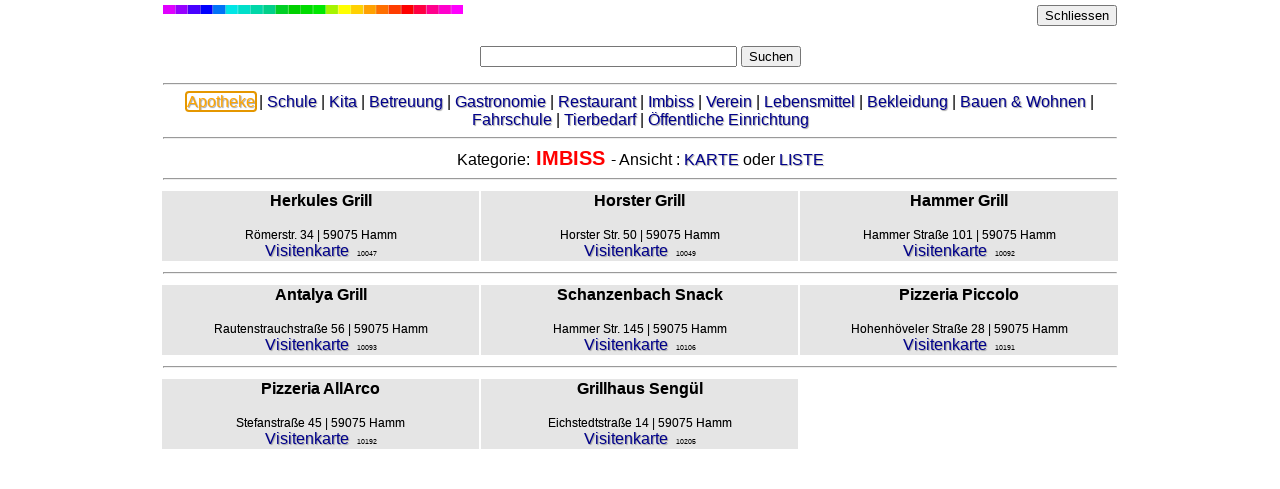

--- FILE ---
content_type: text/html
request_url: http://www.sissy-online.de/bid/?cat=Imbiss&t=
body_size: 1682
content:

<html>
<head>

<meta http-equiv="Content-Type" content="text/html; charset=iso-8859-15" />

<style type="text/css">
 
 body         { font-weight:normal; font-family:Arial; color:black; font-size:14px; margin-top:1px; margin-bottom:1px; padding:1px; }
 name         { font-weight:bold; font-family:Verdana, Arial; color:black; font-size:16px; margin-top:2px; margin-bottom:2px; padding:2px; text-shadow: #a0a0a0 0px 0px 0px; }
 anschriftort { font-weight:normal; font-family:Verdana, Arial; color:black; font-size:12px; margin-top:2px; margin-bottom:2px; padding:2px; text-shadow: #a0a0a0 0px 0px 0px; }
 text         { font-weight:normal; font-family:Verdana, Arial; color:black; font-size:14px; margin-top:2px; margin-bottom:2px; padding:2px; }
 textgross    { font-weight:normal; font-family:Verdana, Arial; color:black; font-size:22px; margin-top:2px; margin-bottom:2px; padding:2px; }
 hinweis      { font-weight:normal; font-family:Verdana, Arial; color:green; font-size:14px; margin-top:2px; margin-bottom:2px; padding:2px; }
 suchbegriff  { font-weight:bold; font-family:Verdana, Arial; color:red; font-size:20px; margin-top:2px; margin-bottom:2px; padding:2px; }

 small    { font-weight:normal; font-family:Verdana, Arial; color:black; font-size:7px; }

 a        { text-decoration:none; font-family: Arial; font-size: 16px; font-weight:normal; color=#darkblue; background-color="#000000"; text-shadow: #a0a0a0 1px 1px 1px;}
 a:link   { color:darkblue; text-decoration:none; }
 a:focus  { color:orange; text-decoration:none; }
 a:hover  { color:orange; text-decoration:none; }
 a:active { color:orange; text-decoration:none; }

</style>

<script src="http://maps.google.com/maps/api/js?sensor=false" type="text/javascript"></script> 

<script type="text/javascript">

function oeffnen()
{
window.opener = top;
document.getElementById("first").focus();
}

</script>


</head>

<body onload="javasript:oeffnen();">

<center>
<table width="960" style="table-layout:fixed">

<tr>
<td colspan="2" valign="top">
<a href="http://www.sissy-online.de"><img src="colorsdth_960.jpg" width="300"></a>

<td align="right">
<form method="get" action="../bockum-hoevel">
  <button type="submit">Schliessen</button>
</form>
</td>

</td>
</tr>

<tr>

<td align="center" colspan="3">

<form action="index.php" method="post">

  <input type="text" name="s" length="30" size="30">
  <input type="hidden" name="t" value="">
  <!-- <input type="hidden" name="cat" value="Imbiss"> -->
  <input type="submit" name="cmd" value="Suchen">

</form>


<hr>

<center>


<a id="first" href="?cat=Apotheke&t=">Apotheke</a> |
<a href="?cat=Schule&t=">Schule</a> |
<a href="?cat=Kindergarten&t=">Kita</a> |
<a href="?cat=Betreuung&t=">Betreuung</a> |
<a href="?cat=Gastronomie&t=">Gastronomie</a> | 
<a href="?cat=Restaurant&t=">Restaurant</a> | 
<a href="?cat=Imbiss&t=">Imbiss</a> | 
<a href="?cat=Verein&t=">Verein</a> |
<a href="?cat=Lebensmittel&t=">Lebensmittel</a> |
<a href="?cat=Bekleidung&t=">Bekleidung</a> |
<a href="?cat=Bauen-Wohnen&t=">Bauen & Wohnen</a> |
<a href="?cat=Fahrschule&t=">Fahrschule</a> |
<a href="?cat=Tierbedarf&t=">Tierbedarf</a> |
<a href="?cat=Öffentliche Einrichtung&t=">Öffentliche Einrichtung</a> 

<br/>
</center>

<hr>

 Kategorie: <suchbegriff>IMBISS</suchbegriff>  -  Ansicht : <a href ="?cat=Imbiss&s=&t=map">KARTE</a> oder <a href ="?cat=Imbiss&s=&t=">LISTE</a>
<hr>

</td>
</tr>
<tr>


<td align="center" valign="top" width="316" bgcolor="#e5e5e5"><name>Herkules Grill<br/></name><br/><anschriftort>Römerstr. 34 | 59075 Hamm</anschriftort><br/><a href="vk.php?bid=10047">Visitenkarte</a>&nbsp;&nbsp;<small>10047</small></td><td align="center" valign="top" width="316" bgcolor="#e5e5e5"><name>Horster Grill<br/></name><br/><anschriftort>Horster Str. 50 | 59075 Hamm</anschriftort><br/><a href="vk.php?bid=10049">Visitenkarte</a>&nbsp;&nbsp;<small>10049</small></td><td align="center" valign="top" width="316" bgcolor="#e5e5e5"><name>Hammer Grill<br/></name><br/><anschriftort>Hammer Straße 101 | 59075 Hamm</anschriftort><br/><a href="vk.php?bid=10092">Visitenkarte</a>&nbsp;&nbsp;<small>10092</small></td></tr><tr><td colspan="3"><hr></td></tr><tr><td align="center" valign="top" width="316" bgcolor="#e5e5e5"><name>Antalya Grill<br/></name><br/><anschriftort>Rautenstrauchstraße 56 | 59075 Hamm</anschriftort><br/><a href="vk.php?bid=10093">Visitenkarte</a>&nbsp;&nbsp;<small>10093</small></td><td align="center" valign="top" width="316" bgcolor="#e5e5e5"><name>Schanzenbach Snack<br/></name><br/><anschriftort>Hammer Str. 145 | 59075 Hamm</anschriftort><br/><a href="vk.php?bid=10106">Visitenkarte</a>&nbsp;&nbsp;<small>10106</small></td><td align="center" valign="top" width="316" bgcolor="#e5e5e5"><name>Pizzeria Piccolo<br/></name><br/><anschriftort>Hohenhöveler Straße 28 | 59075 Hamm</anschriftort><br/><a href="vk.php?bid=10191">Visitenkarte</a>&nbsp;&nbsp;<small>10191</small></td></tr><tr><td colspan="3"><hr></td></tr><tr><td align="center" valign="top" width="316" bgcolor="#e5e5e5"><name>Pizzeria AllArco<br/></name><br/><anschriftort>Stefanstraße 45 | 59075 Hamm</anschriftort><br/><a href="vk.php?bid=10192">Visitenkarte</a>&nbsp;&nbsp;<small>10192</small></td><td align="center" valign="top" width="316" bgcolor="#e5e5e5"><name>Grillhaus Sengül<br/></name><br/><anschriftort>Eichstedtstraße 14 | 59075 Hamm</anschriftort><br/><a href="vk.php?bid=10205">Visitenkarte</a>&nbsp;&nbsp;<small>10205</small></td>
</td>
</tr>

</center>

</body>

</html>


